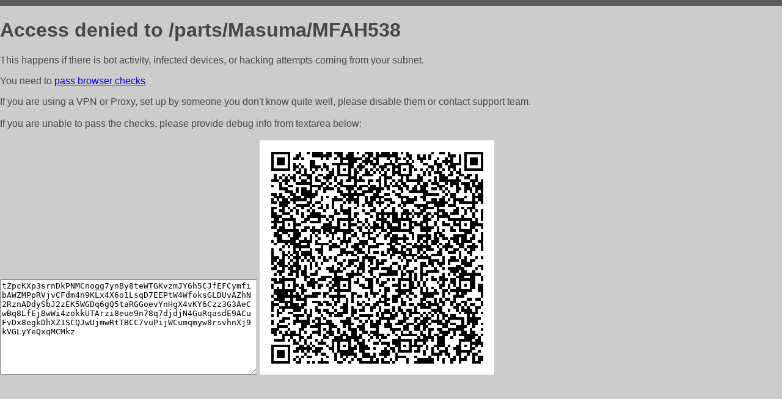

--- FILE ---
content_type: text/html; charset=utf-8
request_url: http://163ra.ru/parts/Masuma/MFAH538
body_size: 1105
content:
<!DOCTYPE html PUBLIC "-//W3C//DTD HTML 4.01//EN">
<html>
<head>
    <meta http-equiv="content-type" content="text/html; charset=utf-8" />
	<meta name="ROBOTS" content="NOINDEX, NOFOLLOW" />
	<meta http-equiv="Cache-control" content="no-cache, must-revalidate" />
    <title>Access Denied</title>
  <style type="text/css">
 body {
      font-family: Arial, sans-serif;
      font-size: 100%;
      background: #CCCCCC;
      border-top: 10px solid #5B5B5B;
      padding: 0;
      margin:0;
      color:#474747;
  }
  </style>
</head>
<body>
    <h1>Access denied to /parts/Masuma/MFAH538 </h1>
<p>This happens if there is bot activity, infected devices, or hacking attempts coming from your subnet.<br>
<p>You need to <a href="https://check81673.nodacdn.net/?bl-info=[base64]">pass browser checks</a><br>
<p>If you are using a VPN or Proxy, set up by someone you don't know quite well, please disable them or
contact support team.<br><br>
If you are unable to pass the checks, please provide debug info from textarea below:<br><br>
<textarea cols=50 rows=10 readonly>[base64]</textarea>
<img src="/.abcp-show-bimg/[base64]">
<br>
</p>
<p>
<!--You can also try <a href="https://geoinfo.cpv1.pro/lmnb5ZR9f2bRK8F8D4b/autocheck.dyn?blre=2&wmdrastf=hC5BctqmT2P&supinfo=[base64]">to
 pass an automatic check</a> but with no guarantee.</p> -->
</body>
</html>
